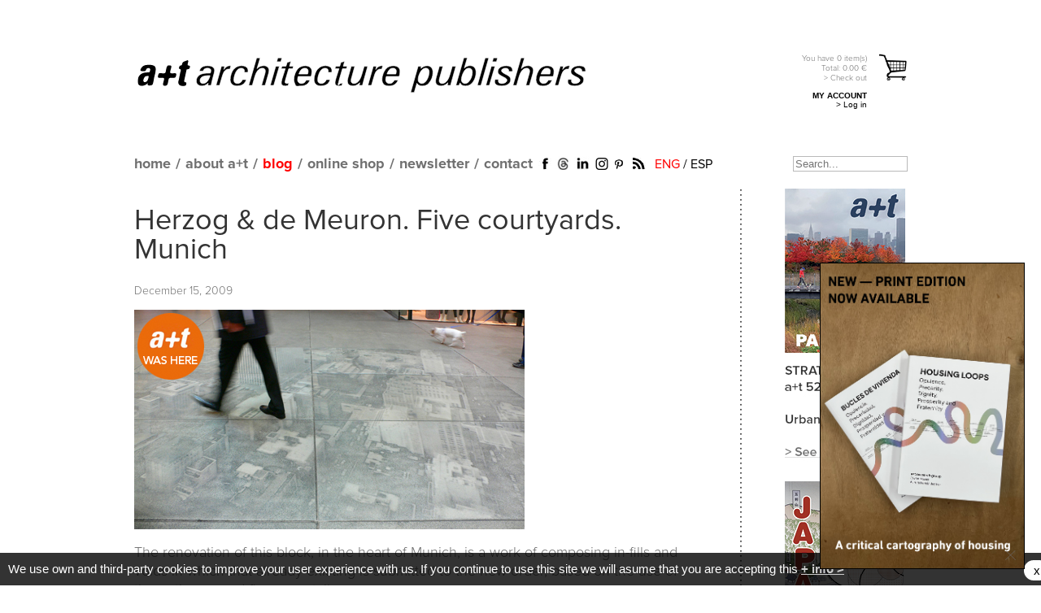

--- FILE ---
content_type: text/html; charset=UTF-8
request_url: https://aplust.net/blog/herzog__de_meuron_five_courtyards_munich_/
body_size: 8743
content:
<!DOCTYPE html PUBLIC "-//W3C//DTD XHTML 1.0 Transitional//EN" "https://www.w3.org/TR/xhtml1/DTD/xhtml1-transitional.dtd">
<html  xml:lang="en" lang="en" xmlns:fb="https://ogp.me/ns/fb#">
<head>

<base href="https://aplust.net/" />


<meta http-equiv="Content-Type" content="text/html; charset=utf-8" />
<title>a+t - Herzog & de Meuron. Five courtyards. Munich </title>
<meta name="keywords" content="architecture, architect, arquitectura, arquitecto, libros, books, revista, magazine, a+t, aplust, mass housing, multifamily housing, vivienda, housing, collective housing, vivienda colectiva, vivienda social, plan urbano, urban plan, density, densidad, dwellings, urbanismo, urbanism, multi storey, multi-residential, landscape, paisajismo, espacio publico, public space, density series, densidad, hybrid buildings, edificios hibridos, oficinas, offices, rehabilitación, refurbishment, projects, proyectos">
<meta name="description" content="">

		<link rel="image_src" href="http://aplust.net/imagenes_blog/lUDha5XV_H&dM--5-patios-portadaR.jpg" />
		
		<meta property="fb:app_id" content="582454581766636" />
		<meta property="og:type" content="article" />
		<meta property="og:url" content="https://aplust.net//blog/herzog__de_meuron_five_courtyards_munich_/" />
		<meta property="og:title" content="Herzog & de Meuron. Five courtyards. Munich " />
		<meta property="og:description" content="The renovation of this block, in the heart of Munich, is a work of composing in-fills and voids in which that already existing is submitted to the new..." />
		<meta property="og:image" content="http://aplust.net/imagenes_blog/lUDha5XV_H&dM--5-patios-portadaR.jpg" />
		<meta property="article:author" content="a+t Architecture Publishers" />
		
		<meta property="article:tag" content="Aurora Fernández Per, Herzog & de Meuron, Hybrid buildings, Munich" />
		<meta property="article:published_time" content="2017-12-01T11:41:23+01:00" />
		<meta property="og:locale" content="es_ES" />
		<meta property="og:locale:alternate" content="en_GB" />
		<meta property="og:site_name" content="a+t Architecture Publishers" />
		
		<meta name="twitter:card" content="summary_large_image" />
		<meta name="twitter:site" content="@aplust_arch" />
		<meta name="twitter:creator" content="@aplust_arch" />
		<meta name="twitter:url" content="https://aplust.net//blog/herzog__de_meuron_five_courtyards_munich_/" />
		<meta name="twitter:title" content="Herzog & de Meuron. Five courtyards. Munich " />
		<meta name="twitter:description" content="The renovation of this block, in the heart of Munich, is a work of composing in-fills and voids in which that already existing is submitted to the new..." />
		<meta name="twitter:image" content="http://aplust.net/imagenes_blog/lUDha5XV_H&dM--5-patios-portadaR.jpg" />
		<meta name="verify-v1" content="rDmXWUBB62SomikRXlyFRgn2AuakEOIuROAEnQVJSrk=" />
<meta name="alexaVerifyID" content="gDKpONV0VSh87iI9u8jLtb8-Hn4" />
<meta name="p:domain_verify" content="a4667048829d7bb01d49fe14d696b9ea"/>

<link rel="alternate" href="http://aplust.net/blog/herzog__de_meuron_five_courtyards_munich_/idioma/es/" hreflang="es" />


<link rel="stylesheet" type="text/css" href="estilos/index.css?cambio=704" />
<link rel="stylesheet" type="text/css" href="estilos/tienda_v3.css?cambio=2" />
<link rel="stylesheet" type="text/css" href="estilos/area_privada.css" />

<link rel="alternate" type="application/rss+xml" title="English Blog" href="rss_en.php" />
<link rel="alternate" type="application/rss+xml" title="Spanish Blog" href="rss_es.php" />
<link rel="icon" href="favicon.ico" />


	
<!-- Google tag (gtag.js) -->
<script async src="https://www.googletagmanager.com/gtag/js?id=G-626SLNJF88"></script>
<script>
  window.dataLayer = window.dataLayer || [];
  function gtag(){dataLayer.push(arguments);}
  gtag('js', new Date());

  gtag('config', 'G-626SLNJF88');
</script>



<script language="javascript" type="text/javascript" src="/funciones/jquery.js"></script>
<script language="javascript" type="text/javascript" src="/funciones/jquery-ui-1.7.2.custom.min.js"></script>
<script type="text/javascript" src="/funciones/jquery.cycle.all.min.js"></script>

<script language="javascript" type="text/javascript" src="/funciones/area_privada.js"></script>
<script src="funciones/ajax.js" type="text/javascript"></script>
<script src="funciones/AC_RunActiveContent.js" type="text/javascript"></script>
<script src="funciones/PopUpWin.js" type="text/javascript"></script>
<script src="funciones/funciones_v2.js?cambio=18" type="text/javascript"></script>
<script src="funciones/overlib/overlib.js" type="text/javascript"></script>

<!--[if IE]>
<style type="text/css">
.texto_avenir_negro{
	font-weight:bold;
}
.contenido_tienda .detalles_serie .articulos .articulo {
    width: 100%;
}
.logo_aplust{
	background:url(../imagenes/main_logo_aplust_negro.png) no-repeat;
	width:609px;
	height:62px;
	text-indent:-9999px;
	outline:none;
	display:block;
	background-size:609px 62px;
}

</style>
<![endif]-->

<!-- Facebook Pixel Code -->
<script>
!function(f,b,e,v,n,t,s){if(f.fbq)return;n=f.fbq=function(){n.callMethod?
n.callMethod.apply(n,arguments):n.queue.push(arguments)};if(!f._fbq)f._fbq=n;
n.push=n;n.loaded=!0;n.version='2.0';n.queue=[];t=b.createElement(e);t.async=!0;
t.src=v;s=b.getElementsByTagName(e)[0];s.parentNode.insertBefore(t,s)}(window,
document,'script','//connect.facebook.net/en_US/fbevents.js');

fbq('init', '534325883393463');
fbq('track', "PageView");</script>
<noscript><img height="1" width="1" style="display:none"
src="https://www.facebook.com/tr?id=534325883393463&ev=PageView&noscript=1" alt="Facebook Pixel"
/></noscript>
<!-- End Facebook Pixel Code -->
</head>

<body class="oneColFixCtrHdr">
<a name="top"></a>
<div id="fb-root"></div>
<script>(function(d, s, id) {
  var js, fjs = d.getElementsByTagName(s)[0];
  if (d.getElementById(id)) return;
  js = d.createElement(s); js.id = id;
  js.src = "//connect.facebook.net/en_EN/all.js#xfbml=1&appId=582454581766636";
  fjs.parentNode.insertBefore(js, fjs);
}(document, 'script', 'facebook-jssdk'));</script>
<!-- <div id="url">&nbsp;</div> -->

<div id="container_renewed">
<div id="header_renewed">
    <div class="linea_titulo">
		<h1><a href="/" class="logo_aplust">a+t architecture publishers</a></h1>
		<div id="carrito_cabecero">
			<a href="compra.php" class="en" rel="tramitar_pedido">
				<p class="info">
					You have 
					<span id="num_articulos">0</span> 
					item(s)
					<strong>
						Total: <strong style="display:inline;">0.00</strong> €
					</strong>
					&gt; Check out
				</p>
			</a>
<p class="bloque_area_privada">
			<strong>MY ACCOUNT</strong><br />
			<a href="/login/">&gt; Log in</a>
		  </p>


			
		</div>
	</div>
	<div class="linea_menu">
		<div class="contenedor">
			<ul id="mainMenu">
				<li class="home_static"><a href="/">home</a></li>
				<li class="home_dinamic" style="display:none;"><a href="/"><img src="imagenes/aplust_gris.png" alt="home" /></a></li>
				<li>/</li>
				<li><a href="/about/">about a+t</a></li>
				<li>/</li>
				<li><a href="/blog/" class="selected">blog</a></li>
				<li>/</li>

				<li><a href="/blog/herzog__de_meuron_five_courtyards_munich_/#">online shop</a>
				<ul style="width:150%;">
				<li><a href="/tienda/revistas/">magazine</a></li>
				<li><a href="/tienda/libros/">books</a></li>
				<li><a href="/tienda/otros/">cards</a></li>
				<li><a href="/tienda/biblioteca/">online library</a></li>
				</ul>
				</li>
				<li>/</li>

				<li><a href="javascript:solicitud_newsletter();">newsletter</a></li>
				<li>/</li>
				<li><a href="/contacto/">contact</a></li>
			</ul>
			<ul class="redes_sociales_renewed">
				<li><a href="https://www.facebook.com/aplust.architecture" target="_blank"><img src="imagenes/icono_facebook_renewed.png" alt="Facebook" /></a></li>
				<!--<li><a href="http://twitter.com/aplust_publish" target="_blank"><img src="imagenes/icono_twitter_renewed.png" alt="Twitter" /></a></li>-->
				<li><a href="https://www.threads.net/@aplust_architecture_publishers" target="_blank"><img src="imagenes/icono_threads.jpg" alt="Threads" style="width:19px;height:auto;" /></a></li>
				<li><a href="https://www.linkedin.com/company/a-t-architecture-publishers" target="_blank"><img src="imagenes/icono_linkedin_renewed.png" alt="Linkedin" /></a></li>
				<li><a href="https://www.instagram.com/aplust_architecture_publishers/" target="_blank"><img src="imagenes/icono_instagram.png" width="20" alt="Instagram" /></a></li>
				<!--<li><a href="https://plus.google.com/b/114198617941235090461/114198617941235090461/posts" target="_blank"><img src="imagenes/icono_gplus_renewed.png" alt="Google Plus" /></a></li>-->
				<li><a href="http://www.pinterest.com/aplustarch/" target="_blank"><img src="imagenes/icono_pinterest_renewed.png" alt="Pinterest" /></a></li>
				<li><a href="http://aplust.net/rss_en.php" target="_blank"><img src="imagenes/icono_rss_renewed.png" alt="RSS" /></a></li>
			</ul>
			<div class="idiomas">
				<a href="/blog/herzog__de_meuron_five_courtyards_munich_/idioma/en/"  class="selected">ENG</a> / <a href="/blog/herzog__de_meuron_five_courtyards_munich_/idioma/es/" >ESP</a>
			</div>
			<div id="busqueda">
				<form name="busqueda" action="busqueda.php" method="post">
                    <label for="buscador" style="display:none;">Search...</label>
					<input type="text" name="buscador" id="buscador" value="" placeholder="Search..." />
				</form>
			</div>
		</div>
	</div>	
</div>


  <div id="mainContent">
  	<div class="contenido" style="width:950px">
<span id="issuuu"></span><div class="articulos_tienda_blog">
<a href="https://aplust.net/tienda/revistas/Serie%20STRATEGY/PARADISES-Urban-Park-Strategies/idioma/en/"><img src="/imagenes_rotatorio/home/Shwqk8qI_columna lateral nueva Engindd2.jpg" width="150" /></a><a href="https://aplust.net/tienda/libros/%20%20%20%20%20/japan_diaries/"><img src="/imagenes_rotatorio/home/6PF16x5q_columna lateral nueva Engindd3.jpg" width="150" /></a><a href="https://aplust.net/tienda/otros/Serie%20Densidad/The_Pack_Blocks_and_Plans_cartas/"><img src="/imagenes_rotatorio/home/leWtY4D3_columna lateral nueva Engindd6.jpg" width="150" /></a><a href="https://aplust.net/tienda/revistas/Serie%20STRATEGY/SERIE%20STRATEGY%20%28Pack%20I%20%2B%20Pack%20II%29/"><img src="/imagenes_rotatorio/home/7sF1mwQO_columna lateral nueva Engindd5.jpg" width="150" /></a><a href="https://aplust.net/distribucion/"><img src="/imagenes_rotatorio/home/0KAkbIPC_bookshops.jpg" width="150" /></a><a href="https://aplust.net/tienda/libros/%20%20%20%20%20/This%20is%20Hybrid/"><img src="/imagenes_rotatorio/home/aIeZ0yWt_columna lateral nueva Engindd.jpg" width="150" /></a><a href="https://aplust.net/tienda/libros/%20%20%20%20%20/10%20Stories%20of%20Collective%20Housing/"><img src="/imagenes_rotatorio/home/9qxGtLLS_columna lateral nueva Engindd7.jpg" width="150" /></a><a href="https://aplust.net/tienda/libros/Serie%20Densidad/Form-Data-Proyectos-Vivienda-Colectiva/"><img src="/imagenes_rotatorio/home/H0t1a9bJ_form-data-eng.jpg" width="150" /></a><a href="https://aplust.net/tienda/libros/%20%20%20%20%20/office-on-the-grass-evolution-workplace/"><img src="/imagenes_rotatorio/home/EitQdg4F_theofficeonthegrass-en.jpg" width="150" /></a><a href="https://aplust.net/tienda/libros/%20%20%20%20%20/All%20about%20Collective%20Housing%20pack/"><img src="/imagenes_rotatorio/home/KhWmFNtE_columna lateral nueva Engindd8.jpg" width="150" /></a><a href="http://aplust.net/tienda/libros/Serie%20Densidad/HoCo%20%28Density%20Series%29/"><img src="/imagenes_rotatorio/home/hoAFMmef_hoco-en.jpg" width="150" /></a><a href="https://aplust.net/tienda/revistas/Serie-Complex-Buildings/Serie%20Complex%20Buildings/"><img src="/imagenes_rotatorio/home/e3fdJ6nD_columna lateral nueva Engindd4.jpg" width="150" /></a><a href="https://aplust.net/tienda/otros/Serie%20Densidad/50-Urban-Blocks-Cartas/idioma/en/"><img src="/imagenes_rotatorio/home/snijjEiE_50urbanblocks-eng.jpg" width="150" /></a><a href="https://aplust.net/tienda/revistas/Serie%20RECLAIM/SERIE%20RECLAIM/idioma/en/"><img src="/imagenes_rotatorio/home/kb7V0PaD_serie-reclaim.jpg" width="150" /></a><a href="https://aplust.net/tienda/libros/%20%20%20%20%20/Rashomon/idioma/en/"><img src="/imagenes_rotatorio/home/pjx6oQgK_rashomon-en.jpg" width="150" /></a><a href="https://aplust.net/tienda/libros/Serie%20Densidad/Serie%20Densidad/"><img src="/imagenes_rotatorio/home/NBquIYHI_serie-density-eng.jpg" width="150" /></a><a href="http://aplust.net/tienda/libros/Serie%20Densidad/DBOOK/"><img src="/imagenes_rotatorio/home/3RBvVbOi_dbook-digital-files-eng.jpg" width="150" /></a><a href="https://aplust.net/tienda/libros/Serie%20Densidad/WHY%20DENSITY%3F/"><img src="/imagenes_rotatorio/home/yNNuTzD3_why-density- Eng.jpg" width="150" /></a><a href="https://aplust.net/tienda/revistas/Serie%20STRATEGY/PARADISES-Urban-Park-Strategies/idioma/en/"><img src="/imagenes_rotatorio/home/Shwqk8qI_columna lateral nueva Engindd2.jpg" width="150" /></a><a href="https://aplust.net/tienda/libros/%20%20%20%20%20/japan_diaries/"><img src="/imagenes_rotatorio/home/6PF16x5q_columna lateral nueva Engindd3.jpg" width="150" /></a><a href="https://aplust.net/tienda/otros/Serie%20Densidad/The_Pack_Blocks_and_Plans_cartas/"><img src="/imagenes_rotatorio/home/leWtY4D3_columna lateral nueva Engindd6.jpg" width="150" /></a><a href="https://aplust.net/tienda/revistas/Serie%20STRATEGY/SERIE%20STRATEGY%20%28Pack%20I%20%2B%20Pack%20II%29/"><img src="/imagenes_rotatorio/home/7sF1mwQO_columna lateral nueva Engindd5.jpg" width="150" /></a><a href="https://aplust.net/distribucion/"><img src="/imagenes_rotatorio/home/0KAkbIPC_bookshops.jpg" width="150" /></a><a href="https://aplust.net/tienda/libros/%20%20%20%20%20/This%20is%20Hybrid/"><img src="/imagenes_rotatorio/home/aIeZ0yWt_columna lateral nueva Engindd.jpg" width="150" /></a><a href="https://aplust.net/tienda/libros/%20%20%20%20%20/10%20Stories%20of%20Collective%20Housing/"><img src="/imagenes_rotatorio/home/9qxGtLLS_columna lateral nueva Engindd7.jpg" width="150" /></a><a href="https://aplust.net/tienda/libros/Serie%20Densidad/Form-Data-Proyectos-Vivienda-Colectiva/"><img src="/imagenes_rotatorio/home/H0t1a9bJ_form-data-eng.jpg" width="150" /></a><a href="https://aplust.net/tienda/libros/%20%20%20%20%20/office-on-the-grass-evolution-workplace/"><img src="/imagenes_rotatorio/home/EitQdg4F_theofficeonthegrass-en.jpg" width="150" /></a><a href="https://aplust.net/tienda/libros/%20%20%20%20%20/All%20about%20Collective%20Housing%20pack/"><img src="/imagenes_rotatorio/home/KhWmFNtE_columna lateral nueva Engindd8.jpg" width="150" /></a><a href="http://aplust.net/tienda/libros/Serie%20Densidad/HoCo%20%28Density%20Series%29/"><img src="/imagenes_rotatorio/home/hoAFMmef_hoco-en.jpg" width="150" /></a><a href="https://aplust.net/tienda/revistas/Serie-Complex-Buildings/Serie%20Complex%20Buildings/"><img src="/imagenes_rotatorio/home/e3fdJ6nD_columna lateral nueva Engindd4.jpg" width="150" /></a><a href="https://aplust.net/tienda/otros/Serie%20Densidad/50-Urban-Blocks-Cartas/idioma/en/"><img src="/imagenes_rotatorio/home/snijjEiE_50urbanblocks-eng.jpg" width="150" /></a><a href="https://aplust.net/tienda/revistas/Serie%20RECLAIM/SERIE%20RECLAIM/idioma/en/"><img src="/imagenes_rotatorio/home/kb7V0PaD_serie-reclaim.jpg" width="150" /></a><a href="https://aplust.net/tienda/libros/%20%20%20%20%20/Rashomon/idioma/en/"><img src="/imagenes_rotatorio/home/pjx6oQgK_rashomon-en.jpg" width="150" /></a><a href="https://aplust.net/tienda/libros/Serie%20Densidad/Serie%20Densidad/"><img src="/imagenes_rotatorio/home/NBquIYHI_serie-density-eng.jpg" width="150" /></a><a href="http://aplust.net/tienda/libros/Serie%20Densidad/DBOOK/"><img src="/imagenes_rotatorio/home/3RBvVbOi_dbook-digital-files-eng.jpg" width="150" /></a><a href="https://aplust.net/tienda/libros/Serie%20Densidad/WHY%20DENSITY%3F/"><img src="/imagenes_rotatorio/home/yNNuTzD3_why-density- Eng.jpg" width="150" /></a></div>
        <div class="contenido_blog_renewed">
            	<h2><a href="/blog/herzog__de_meuron_five_courtyards_munich_/">Herzog & de Meuron. Five courtyards. Munich </a></h2>
               <p class="small">December 15, 2009</p>
               <div class="imagen">
                	<a href="/blog/herzog__de_meuron_five_courtyards_munich_/"><img src="imagenes_blog/lUDha5XV_H&dM--5-patios-portadaR.jpg" alt="Herzog & de Meuron. Five courtyards. Munich " /></a>
                <div class="resumen">
                	<div><p>The renovation of this block, in the heart of Munich, is a work of composing in-fills and voids in which that already existing is submitted to the new order, based on the use of the entire ground floor as retail space.</p>
<p>A series of passageways links up with the surrounding streets, each one having a distinct character. In the project several studios took part, within the general urban concept designed by H&amp;dM.</p>
<p>Photos taken by <a href="../categorias.php?id_cat=34&amp;idioma=en" target="_blank" rel="noopener noreferrer">a+t</a>, available under request.</p>
<p>Herzog &amp; de Meuron<br />Five courtyards<br />Theatinerstrasse, 13<br />Munich 2003</p><a name="listafotos"></a><br /><br />
<div align="center">
			<img src="imagenes_blog/ZmjOZFLZ_H&amp;dM--5-patios-01R.jpg" alt="" width="450" />
		<div class="pie_foto"> Facade on Salvatorstrasse</div>
</div><br /><br /><div align="center">
			<img src="imagenes_blog/P3dic54l_H&amp;dM--5-patios-02R.jpg" alt="" width="450" />
		<div class="pie_foto">Salvatorpassage is the main axis of the block</div>
</div><br /><br /><div align="center">
			<img src="imagenes_blog/EQFogZQO_H&amp;dM--5-patios-03R.jpg" alt="" width="450" />
</div><br /><br /><div align="center">
			<img src="imagenes_blog/COUPtPRx_H&amp;dM--5-patios-04R.jpg" alt="" width="450" />
		<div class="pie_foto">Suspended frame from which the plant pots rest</div>
</div><br /><br /><div align="center">
			<img src="imagenes_blog/D3kuzlml_H&amp;dM--5-patios-05R.jpg" alt="" width="450" />
		<div class="pie_foto">Pavement of pressed stone slabs, with printed photos by Thomas Ruff</div>
</div><br /><br /><div align="center">
			<img src="imagenes_blog/PNQF9bmB_H&amp;dM--5-patios-06R.jpg" alt="" width="450" />
		<div class="pie_foto">The system of imprinted concrete or pressed stone has been used by H&dM on several occasions (see a+t 14 sensitive materials)</div>
</div><br /><br /><div align="center">
			<img src="imagenes_blog/Oj8Ow0uP_H&amp;dM--5-patios-07R.jpg" alt="" width="450" />
		<div class="pie_foto">Viscardihoh, with the office units openings on the upper storeys</div>
</div><br /><br /><div align="center">
			<img src="imagenes_blog/M50lABUV_H&amp;dM--5-patios-08R.jpg" alt="" width="450" />
</div><br /><br /><div align="center">
			<img src="imagenes_blog/r9i6JH8W_H&amp;dM--5-patios-09R.jpg" alt="" width="450" />
		<div class="pie_foto">Portiahof, where the same facade design as that used in Theatinerstrasse appears</div>
</div><br /><br /><div align="center">
			<img src="imagenes_blog/XU0fRnAR_H&amp;dM--5-patios-10R.jpg" alt="" width="450" />
</div><br /><br /><div align="center">
			<img src="imagenes_blog/505nnVPc_H&amp;dM--5-patios-11R.jpg" alt="" width="450" />
		<div class="pie_foto">The outer skin is similar to that used in the rue des Suisses project in Paris, folded aluminium sheet, precursor to the copper skin of the de Young Museum in San Francisco (see post November 10, 2009)</div>
</div><br /><br /><div align="center">
			<img src="imagenes_blog/1cq932Ha_H&amp;dM--5-patios-12R.jpg" alt="" width="450" />
</div><br /><br /><div align="center">
			<img src="imagenes_blog/vYC4IQHk_H&amp;dM--5-patios-13R.jpg" alt="" width="450" />
		<div class="pie_foto">Prannerpassage</div>
</div><br /><br /><div align="center">
			<img src="imagenes_blog/lhyXOSnq_H&amp;dM--5-patios-14R.jpg" alt="" width="450" />
		<div class="pie_foto">Vaulted ceiling of Prannerpassage</div>
</div><br /><br /><div align="center">
			<img src="imagenes_blog/QWiM0DiD_H&amp;dM--5-patios-15R.jpg" alt="" width="450" />
		<div class="pie_foto">Glass sequins set into the rendering of the walls and ceiling</div>
</div><br /><br /></div>
                </div>
                <div class="tags">
                	<a href="/blog/cat/35/">Aurora Fernández Per</a>, 
                	<a href="/blog/cat/73/">Herzog & de Meuron</a>, 
                	<a href="/blog/cat/370/">Hybrid buildings</a>, 
                	<a href="/blog/cat/524/">Munich</a>                </div><p>&nbsp;</p>
<ul class="share_tools"><li><div class="fb-like" data-href="http://aplust.net/blog/herzog__de_meuron_five_courtyards_munich_/" data-send="false" data-layout="button_count" data-width="150" data-show-faces="false"></div></li><li style="width:89px;"><a href="https://twitter.com/share" class="twitter-share-button" data-via="aplust_arch" data-lang="en">Tweet</a>
<script>!function(d,s,id){var js,fjs=d.getElementsByTagName(s)[0];if(!d.getElementById(id)){js=d.createElement(s);js.id=id;js.src="//platform.twitter.com/widgets.js";fjs.parentNode.insertBefore(js,fjs);}}(document,"script","twitter-wjs");</script></li>

<li style="margin-right:0px;width:60px;">
<!-- Inserta esta etiqueta donde quieras que aparezca Botón +1. -->
<div class="g-plusone" data-size="medium" data-annotation="inline" data-width="120"></div>

<!-- Inserta esta etiqueta después de la última etiqueta de Botón +1. -->
<script type="text/javascript">
  window.___gcfg = {lang: "es"};

  (function() {
    var po = document.createElement("script"); po.type = "text/javascript"; po.async = true;
    po.src = "https://apis.google.com/js/platform.js";
    var s = document.getElementsByTagName("script")[0]; s.parentNode.insertBefore(po, s);
  })();
</script>
</li>

<li style="margin-right:0px;width:80px;">
<script type="text/javascript" async src="//assets.pinterest.com/js/pinit.js"></script>

<a href="//www.pinterest.com/pin/create/button/?url=http%3A%2F%2Faplust.net%2Fblog%2Fherzog__de_meuron_five_courtyards_munich_%2F&media=http%3A%2F%2Faplust.net%2Fportadas_%2F&description=a%2Bt+" data-pin-do="buttonPin" data-pin-config="beside"><img src="//assets.pinterest.com/images/pidgets/pinit_fg_en_rect_gray_20.png" /></a>

</li>
<li style="margin-right:0px;width:35px;"><a href="mailto:?subject=a+t &body=http://aplust.net%2Fblog%2Fherzog__de_meuron_five_courtyards_munich_%2F"><img src="imagenes/icono_enviar.jpg" alt="enviar" /></a></li>
	 <li style="margin-left:10px;width:auto;"><a target="_blank" href="http://digg.com/submit?phase=2&amp;url=http://aplust.net%2Fblog%2Fherzog__de_meuron_five_courtyards_munich_%2F" title="Digg"><img class="redes_sociales" src="iconos/digg.png" title="Digg" alt="Digg"/></a></li>
	 <li style="width:auto;"><a target="_blank" href="http://www.stumbleupon.com/submit?url=http://aplust.net%2Fblog%2Fherzog__de_meuron_five_courtyards_munich_%2F" title="StumbleUpon"><img class="redes_sociales" src="iconos/stumbleupon.png" title="StumbleUpon" alt="StumbleUpon"/></a></li>
	 <li style="width:auto;"><a target="_blank" href="http://reddit.com/submit?url=http://aplust.net%2Fblog%2Fherzog__de_meuron_five_courtyards_munich_%2F" title="reddit"><img class="redes_sociales" src="iconos/reddit.png" title="reddit" alt="reddit"/></a></li>
	 <li style="width:auto;"><a target="_blank" href="http://meneame.net/submit.php?url=http://aplust.net%2Fblog%2Fherzog__de_meuron_five_courtyards_munich_%2F" title="meneame"><img class="redes_sociales" src="iconos/meneame.jpg" title="meneame" alt="meneame"/></a></li>
	 <li style="width:auto;"><a target="_blank" href="http://del.icio.us/post?url=http://aplust.net%2Fblog%2Fherzog__de_meuron_five_courtyards_munich_%2F" title="del.icio.us"><img class="redes_sociales" src="iconos/delicious.png" title="del.icio.us" alt="del.icio.us"/></a></li>
</ul><div class="fb-comments" data-href="https://aplust.net/blog/herzog__de_meuron_five_courtyards_munich_/" data-num-posts="5" data-width="690" style="margin-top:30px;"></div>
	<hr />
	<h3>RELATED POSTS</h3>
	<table width="100%" cellpadding="0" cellspacing="0" border="0" class="tabla_relacionados">
<tr>        <td valign="bottom">
							<table width="160" cellpadding="0" cellspacing="0" border="0">
								<tr>
									<td valign="bottom">
										
										<a href="/blog/_herzog__de_meuron_goetz_collection_munich/" target="_blank">
											<img src="imagenes_blog/hUAN9UYC_H&dM-Goetz-collection-porta.jpg" alt=" Herzog & de Meuron. Goetz Collection. Munich" title=" Herzog & de Meuron. Goetz Collection. Munich" />
										</a>
									</td>
								</tr>
								<tr>
									<td valign="top" style="height:90px">
										<a href="/blog/_herzog__de_meuron_goetz_collection_munich/" target="_blank">
											 Herzog & de Meuron. Goetz Collection. Munich
										</a>
									</td>
								</tr>
							</table>
						</td>
        <td valign="bottom">
							<table width="160" cellpadding="0" cellspacing="0" border="0">
								<tr>
									<td valign="bottom">
										
										<a href="/blog/fink__jocher_student_hall_of_residence_garching_munich_/" target="_blank">
											<img src="imagenes_blog/AzQvVOQN_Fink+Jocher-residencia01R.jpg" alt="Fink + Jocher. Student Hall of Residence. Garching. Munich " title="Fink + Jocher. Student Hall of Residence. Garching. Munich " />
										</a>
									</td>
								</tr>
								<tr>
									<td valign="top" style="height:90px">
										<a href="/blog/fink__jocher_student_hall_of_residence_garching_munich_/" target="_blank">
											Fink + Jocher. Student Hall of Residence. Garching. Munich 
										</a>
									</td>
								</tr>
							</table>
						</td>
        <td valign="bottom">
							<table width="160" cellpadding="0" cellspacing="0" border="0">
								<tr>
									<td valign="bottom">
										
										<a href="/blog/steidle__partner_housing_munich/" target="_blank">
											<img src="imagenes_blog/MDg4b2WM_OSteilde-GenterstrasseportR.jpg" alt="Steidle + Partner. Housing. Munich" title="Steidle + Partner. Housing. Munich" />
										</a>
									</td>
								</tr>
								<tr>
									<td valign="top" style="height:90px">
										<a href="/blog/steidle__partner_housing_munich/" target="_blank">
											Steidle + Partner. Housing. Munich
										</a>
									</td>
								</tr>
							</table>
						</td>
</tr></table><div class="enlaces_pie">
		<a href="/blog/herzog__de_meuron_five_courtyards_munich_/#"><span>go to top</span></a>
<a href="/blog/frei_otto_gnther_behnisch_olympic_stadium_munich/"><span>next post</span></a>
<a href="/blog/_herzog__de_meuron_goetz_collection_munich/"><span>previous post</span></a>
	  </div><br /><br />
            </div>
        </div>
<script language="javascript" type="text/javascript">
var comprobando = false;
$(document).ready(function() {
	var quitados = new Array();
	setTimeout(function(){
		comprobando = true;
		if(true){
		
			var altura = $(".contenido_blog_renewed").height();
			if($(".articulos_tienda_blog").height()>altura){
				while($(".articulos_tienda_blog").height()>altura){
				  var ultimo = $(".articulos_tienda_blog a:last");
				  quitados[quitados.length] = ultimo;
				  $(".articulos_tienda_blog a:last").remove();
				}
				$(ultimo).appendTo($(".articulos_tienda_blog"));
				comprobando = false;
			}
		}
	},600);
	setTimeout(function(){
		if(comprobando==false){
			var altura = $(".contenido_blog_renewed").height();
			if($(".articulos_tienda_blog").height()>altura){
				while($(".articulos_tienda_blog").height()<altura){
				  var quitado = quitados.shift();
				  $(quitado).appendTo($(".articulos_tienda_blog"));
				}
			}
		}
	},2000);
});
</script>
        <!--
		<div id="footer3">
            <div class="submenu">
                <a href="/">home</a>
                <a href="/about/">about a+t</a>
                <a href="/blog/" class="selected">blog</a>
                <a href="/tienda/revistas/">a+t </a>
                <a href="/tienda/libros/">a+t books</a>
                <a href="javascript:solicitud_newsletter();">newsletter</a>
            </div>
            <a href="/terms-and-conditions/">shipping terms and conditions</a>
            <a href="/privacidad/">terms and conditions</a>
            <a href="/sitemap/">site map</a>
            <a href="/contacto/">contact</a>
        </div>
		-->
    </div>

		</div>
	  </div>
			<br clear="all" />
	</div>
	<div id="capa_opaca"></div>
	<div id="proyecto_over"></div>

	<div id="capa_newsletter" class="capa_condiciones">
		<iframe name="iframe_newsletter" id="iframe_newsletter" src="peticion_newsletter.php" style="width:100%;height:250px;" frameborder="0"></iframe>
		<iframe name="iframe_desuscribir" id="iframe_desuscribir" src="peticion_unnewsletter.php?direccion=" style="width:100%;height:250px;display:none;" frameborder="0"></iframe>
			<div align="right"><a href="javascript:ocultar_suscripcion();">close</a>&nbsp;&nbsp;</div>
	</div>
	<div id="capa_condiciones" class="capa_condiciones">
		<img src="imagenes/main_logo_aplust.png" alt="condiciones" width="380" style="margin:10px 8px;" />
		
		
		<br />
		<p>a+t guarantees to fulfill that which is established by the Spanish Personal-Data Protection Act 15/1999 and all other applicable legislation. a+t adopts the technical, organizational, and security measures required to guarantee confidentiality and integrity of the information.<br />
	If you want to unsuscribe from a+t newsletter <a href="peticion_unnewsletter.php">click here</a>.</p>
	<br /><br />
			<div align="right"><a href="javascript:muestra_condiciones();">close</a>&nbsp;&nbsp;&nbsp;&nbsp;&nbsp;</div>
	</div>
	
	<div id="capa_solicitud_newsletter" class="capa_condiciones">
		<img src="imagenes/main_logo_aplust_negro.png" alt="condiciones" width="380" style="margin:10px 8px;" />
		
		<img src="imagenes/icono_cerrar_new.jpg" alt="cerrar" width="30" style="margin:10px 0px;float:right;cursor:pointer" onclick="solicitud_newsletter();" />
		<br />
		<div class="titulo"><h3>Subscribe to our newsletter</h3></div>
		<div style="padding-left:5px;">
		<div class="direccion">
			<!--<div style="font-size:12px;color:#717274;padding-bottom:10px;">
			You may receive all a+t's publishing news: publication release dates, project images, details of the published projects, articles, …<br />
			</div>
			-->
			<div style="font-size:16px;font-family:'Proximanova-regular',Arial;color:#717274;padding-left:0px;" align="left">Enter your Email:</div>
		<input type="text" name="direccion" id="direccion_newsletter" /></div>
		<div class="condiciones">
			<img src="imagenes/checkbox_off.jpg" alt="checkbox" onclick="condiciones();" id="checkbox" style="cursor:pointer;" />
			I've read and agree to <a href="privacidad.php" class="enlace_condiciones">terms and conditions</a><br />
			If you want to unsuscribe <a href="javascript:solicitud_newsletter();desuscribir();" class="enlace_condiciones">click here</a><br />
			<!--<a href="javascript:suscripcion();"><img src="imagenes/en-enviar_on.jpg" onmouseover="over_2('en-enviar');" onmouseout="out('en-enviar');" id="en-enviar" /></a>-->
		</div>
		
		<br clear="all" />
		<p style="text-align:right;">
			<a href="javascript:suscripcion();" class="boton_naranja grande">SUBMIT</a>
		</p>
		
		</div>
		<!--
		<br clear="all" />
			<div align="right" style="margin-top:-15px;"><a href="javascript:solicitud_newsletter();">close</a>&nbsp;&nbsp;&nbsp;&nbsp;&nbsp;</div>
		-->
	</div>
	
	
	<div id="capa_trabajo" class="capa_condiciones">
		<img src="imagenes/en-img-trabaja.jpg" alt="condiciones"/><br /><br />
		<p>If you want to become a part of a+t team, please send us your CV here: <a href="mailto:aplust@aplust.net">aplust@aplust.net</a></p>
	<br /><br /><br /><br /><br />
			<div align="right"><a href="javascript:muestra_trabajo();">close</a>&nbsp;&nbsp;</div>
	</div>
	

		<div align="center">
			<ul id="footerMenu">
				<li><a href="/">home</a></li>
				<li>/</li>
				<li><a href="/about/">about a+t</a></li>
				<li>/</li>
				<li><a href="/blog/" class="selected">blog</a></li>
				<li>/</li>
				<li><a href="/tienda/revistas/">magazine</a></li>
				<li>/</li>
				<li><a href="/tienda/libros/">books</a></li>
				<li>/</li>
				<li><a href="/tienda/otros/">cards</a></li>
				<li>/</li>
				<li><a href="/distribucion/">distribution</a></li>
				<li>/</li>
				<li><a href="javascript:solicitud_newsletter();">newsletter</a></li>
				<li>/</li>
				<li><a href="/contacto/">contact</a></li>
				<li>/</li>
				<li><a href="/terms-and-conditions/">shipping terms and conditions</a></li>
				<li>/</li>
				<li><a href="/privacidad/">terms and conditions</a></li>
				<li>/</li>
				<li><a href="/sitemap/">site map</a></li>
			</ul>
			<p align="center">
				<img src="imagenes/aplust_footer_logo.png" alt="A+T" style="width:285px;height:auto;" />
			</p>
		</div>
	
<div id="ventana_pop">
			<a class="cerrar"><img src="imagenes/cerrar_popup.png" alt="cerrar" /></a>
			<a href="https://aplust.net/tienda/libros/%20%20%20%20%20/BUCLES%20DE%20VIVIENDA/idioma/en/" class="enlace">
				<img src="/imagenes_rotatorio/home/Zeohi11e_bucles impreso.jpg" />
			</a>
		  </div>

	<div class="cookies">
We use own and third-party cookies to improve your user experience with us. If you continue to use this site we will asume that you are accepting this <a href="privacidad/idioma/en/" target="_blank">+ info &gt;</a> <span class="cerrar"><a onclick="cerrar_aviso_cookies();" style="margin-top:4px;">x</a></span>
	</div>
	

	<a name="bottom"></a>
	
	<!-- Yandex.Metrika counter --> <script type="text/javascript" > (function (d, w, c) { (w[c] = w[c] || []).push(function() { try { w.yaCounter47619070 = new Ya.Metrika({ id:47619070, clickmap:true, trackLinks:true, accurateTrackBounce:true, webvisor:true }); } catch(e) { } }); var n = d.getElementsByTagName("script")[0], s = d.createElement("script"), f = function () { n.parentNode.insertBefore(s, n); }; s.type = "text/javascript"; s.async = true; s.src = "https://mc.yandex.ru/metrika/watch.js"; if (w.opera == "[object Opera]") { d.addEventListener("DOMContentLoaded", f, false); } else { f(); } })(document, window, "yandex_metrika_callbacks"); </script> <noscript><div><img src="https://mc.yandex.ru/watch/47619070" style="position:absolute; left:-9999px;" alt="" /></div></noscript> <!-- /Yandex.Metrika counter -->
	</body>
	</html>


--- FILE ---
content_type: text/html; charset=utf-8
request_url: https://accounts.google.com/o/oauth2/postmessageRelay?parent=https%3A%2F%2Faplust.net&jsh=m%3B%2F_%2Fscs%2Fabc-static%2F_%2Fjs%2Fk%3Dgapi.lb.en.2kN9-TZiXrM.O%2Fd%3D1%2Frs%3DAHpOoo_B4hu0FeWRuWHfxnZ3V0WubwN7Qw%2Fm%3D__features__
body_size: 162
content:
<!DOCTYPE html><html><head><title></title><meta http-equiv="content-type" content="text/html; charset=utf-8"><meta http-equiv="X-UA-Compatible" content="IE=edge"><meta name="viewport" content="width=device-width, initial-scale=1, minimum-scale=1, maximum-scale=1, user-scalable=0"><script src='https://ssl.gstatic.com/accounts/o/2580342461-postmessagerelay.js' nonce="U7S3IU8NXxa179jiQOfPEg"></script></head><body><script type="text/javascript" src="https://apis.google.com/js/rpc:shindig_random.js?onload=init" nonce="U7S3IU8NXxa179jiQOfPEg"></script></body></html>